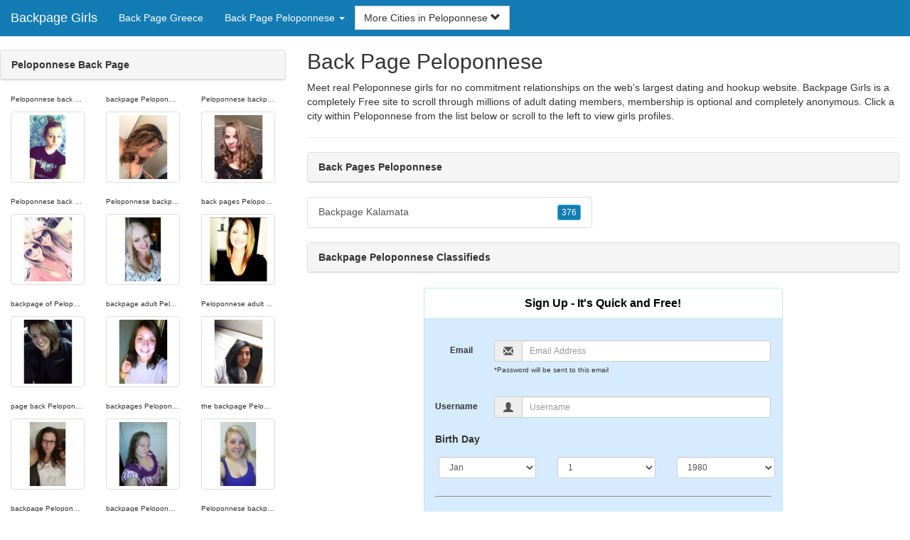

--- FILE ---
content_type: text/html; charset=UTF-8
request_url: https://www.back-girls.com/gr/peloponnese-back-page/
body_size: 4817
content:
<!DOCTYPE html>
<html lang="en">
<head>
<meta http-equiv="content-type" content="text/html; charset=UTF-8">
<meta http-equiv="X-UA-Compatible" content="IE=edge">
<META NAME="robots" CONTENT="NOARCHIVE">
<title>Back Page Peloponnese | Backpage in Peloponnese | Backpage Peloponnese Classifieds | Peloponnese Back Page | Back Pages Peloponnese</title>
<meta name="viewport" content="width=device-width, initial-scale=1">
<meta name="description" content="Meet real Peloponnese girls for no commitment relationships on the web's largest dating and hookup website.  Back Page Peloponnese, Backpage in Peloponnese, Backpage Peloponnese Classifieds, Peloponnese Back Page, Back Pages Peloponnese">
<link rel="canonical" href="https://www.back-girls.com/gr/peloponnese-back-page/" />
<!-- HTML5 shim and Respond.js for IE8 support of HTML5 elements and media queries, must be included before any style/script -->
<!--[if lt IE 9]>
 <script src="https://oss.maxcdn.com/html5shiv/3.7.2/html5shiv.min.js"></script>
 <script src="https://oss.maxcdn.com/respond/1.4.2/respond.min.js"></script>
<![endif]-->
<link href="https://maxcdn.bootstrapcdn.com/bootstrap/3.4.1/css/bootstrap.min.css" rel="stylesheet">
<link href="/css/styles.min.css" rel="stylesheet">
</head>
<body>

<div class="navbar navbar-custom navbar-fixed-top">
  <div class="navbar-header"><a class="navbar-brand" href="/" title="Backpage Girls">Backpage Girls</a>
      <a class="navbar-toggle" data-toggle="collapse" data-target=".navbar-collapse">
        <span class="icon-bar"></span>
        <span class="icon-bar"></span>
        <span class="icon-bar"></span>
      </a>
  </div>

  <div class="navbar-collapse collapse">
      <ul class="nav navbar-nav">
        <li class="active"><a href="/gr/" title="Back Page Greece">Back Page Greece</a></li>

	<li class="dropdown">
          <a href="#" class="dropdown-toggle" data-toggle="dropdown" role="button" aria-expanded="false">Back Page Peloponnese <span class="caret"></span></a>
          <ul class="dropdown-menu scrollable-menu" role="menu">
	    <li><a href="./" title="Peloponnese Back Page">Peloponnese Back Page</a></li><li class="divider"></li><li><a href="/gr/attica-back-page/" title="Attica Back Page">Attica Back Page</a></li><li><a href="/gr/central-greece-back-page/" title="Central Greece Back Page">Central Greece Back Page</a></li><li><a href="/gr/central-macedonia-back-page/" title="Central Macedonia Back Page">Central Macedonia Back Page</a></li><li><a href="/gr/crete-back-page/" title="Crete Back Page">Crete Back Page</a></li><li><a href="/gr/east-macedonia-and-thrace-back-page/" title="East Macedonia and Thrace Back Page">East Macedonia and Thrace Back Page</a></li><li><a href="/gr/epirus-back-page/" title="Epirus Back Page">Epirus Back Page</a></li><li><a href="/gr/peloponnese-back-page/" title="Peloponnese Back Page">Peloponnese Back Page</a></li><li><a href="/gr/south-aegean-back-page/" title="South Aegean Back Page">South Aegean Back Page</a></li><li><a href="/gr/thessaly-back-page/" title="Thessaly Back Page">Thessaly Back Page</a></li><li><a href="/gr/west-greece-back-page/" title="West Greece Back Page">West Greece Back Page</a></li>
          </ul>
        </li>
      </ul>


	<form class="navbar-form">
        <div class="form-group" style="display:inline;">
          <div class="input-group">
            <div class="input-group-btn">
              <button type="button" class="btn btn-default dropdown-toggle" data-toggle="dropdown">More Cities in Peloponnese <span class="glyphicon glyphicon-chevron-down"></span></button>
	      <br clear=all>
              <ul class="dropdown-menu scrollable-menu">
		<li><a href="/gr/peloponnese-back-page/backpage-kalamata.shtml" title="Backpage Kalamata">Kalamata</a></li>
              </ul>
            </div>
          </div>
        </div>
      </form>
  </div>
</div>




<div class="container-fluid pagination-centered">

  <div class="row">
    <div class="col-xs-0 col-sm-0 col-md-4 col-lg-4 hidden-xs hidden-sm">
      <br clear=all>

      <div class="panel panel-default">
        <div class="panel-heading"><b>Peloponnese Back Page</b></div>
      </div>

      <p>
      <div class="text-center">
	<ul class="hide-bullets">
	  <li class="col-sm-4"><p class="tinytext">Peloponnese back page</p><a href="/backpage-girls/desdef.shtml" title="Peloponnese back page" class="thumbnail"><img src="/images/client-loader.gif" data-src="/images/profiles/F/desdef.jpg" style="min-height:90px;height:90px;min-width:90px;width:90px" class="img-responsive lazy" alt="Peloponnese back page" /></a></li>	  <li class="col-sm-4"><p class="tinytext">backpage Peloponnese</p><a href="/backpage-girls/mariannem90928.shtml" title="backpage Peloponnese" class="thumbnail"><img src="/images/client-loader.gif" data-src="/images/profiles/F/mariannem90928.jpg" style="min-height:90px;height:90px;min-width:90px;width:90px" class="img-responsive lazy" alt="backpage Peloponnese" /></a></li>	  <li class="col-sm-4"><p class="tinytext">Peloponnese backpage ads</p><a href="/backpage-girls/kenziemathias.shtml" title="Peloponnese backpage ads" class="thumbnail"><img src="/images/client-loader.gif" data-src="/images/profiles/F/kenziemathias.jpg" style="min-height:90px;height:90px;min-width:90px;width:90px" class="img-responsive lazy" alt="Peloponnese backpage ads" /></a></li>
	  <li class="col-sm-4"><p class="tinytext">Peloponnese back pages classifieds</p><a href="/backpage-girls/Izzy9212.shtml" title="Peloponnese back pages classifieds" class="thumbnail"><img src="/images/client-loader.gif" data-src="/images/profiles/F/Izzy9212.jpg" style="min-height:90px;height:90px;min-width:90px;width:90px" class="img-responsive lazy" alt="Peloponnese back pages classifieds" /></a></li>	  <li class="col-sm-4"><p class="tinytext">Peloponnese backpage girls</p><a href="/backpage-girls/TigerLili777.shtml" title="Peloponnese backpage girls" class="thumbnail"><img src="/images/client-loader.gif" data-src="/images/profiles/F/TigerLili777.jpg" style="min-height:90px;height:90px;min-width:90px;width:90px" class="img-responsive lazy" alt="Peloponnese backpage girls" /></a></li>	  <li class="col-sm-4"><p class="tinytext">back pages Peloponnese</p><a href="/backpage-girls/pantherschic_26.shtml" title="back pages Peloponnese" class="thumbnail"><img src="/images/client-loader.gif" data-src="/images/profiles/F/pantherschic_26.jpg" style="min-height:90px;height:90px;min-width:90px;width:90px" class="img-responsive lazy" alt="back pages Peloponnese" /></a></li>
	  <li class="col-sm-4"><p class="tinytext">backpage of Peloponnese</p><a href="/backpage-girls/BrinnyBo.shtml" title="backpage of Peloponnese" class="thumbnail"><img src="/images/client-loader.gif" data-src="/images/profiles/F/BrinnyBo.jpg" style="min-height:90px;height:90px;min-width:90px;width:90px" class="img-responsive lazy" alt="backpage of Peloponnese" /></a></li>	  <li class="col-sm-4"><p class="tinytext">backpage adult Peloponnese</p><a href="/backpage-girls/Lkin4man.shtml" title="backpage adult Peloponnese" class="thumbnail"><img src="/images/client-loader.gif" data-src="/images/profiles/F/Lkin4man.jpg" style="min-height:90px;height:90px;min-width:90px;width:90px" class="img-responsive lazy" alt="backpage adult Peloponnese" /></a></li>	  <li class="col-sm-4"><p class="tinytext">Peloponnese adult backpage</p><a href="/backpage-girls/b4rbie123.shtml" title="Peloponnese adult backpage" class="thumbnail"><img src="/images/client-loader.gif" data-src="/images/profiles/F/b4rbie123.jpg" style="min-height:90px;height:90px;min-width:90px;width:90px" class="img-responsive lazy" alt="Peloponnese adult backpage" /></a></li>
	  <li class="col-sm-4"><p class="tinytext">page back Peloponnese</p><a href="/backpage-girls/Breebreelynn.shtml" title="page back Peloponnese" class="thumbnail"><img src="/images/client-loader.gif" data-src="/images/profiles/F/Breebreelynn.jpg" style="min-height:90px;height:90px;min-width:90px;width:90px" class="img-responsive lazy" alt="page back Peloponnese" /></a></li>	  <li class="col-sm-4"><p class="tinytext">backpages Peloponnese</p><a href="/backpage-girls/Kasey304.shtml" title="backpages Peloponnese" class="thumbnail"><img src="/images/client-loader.gif" data-src="/images/profiles/F/Kasey304.jpg" style="min-height:90px;height:90px;min-width:90px;width:90px" class="img-responsive lazy" alt="backpages Peloponnese" /></a></li>	  <li class="col-sm-4"><p class="tinytext">the backpage Peloponnese</p><a href="/backpage-girls/Ashie_Rose.shtml" title="the backpage Peloponnese" class="thumbnail"><img src="/images/client-loader.gif" data-src="/images/profiles/F/Ashie_Rose.jpg" style="min-height:90px;height:90px;min-width:90px;width:90px" class="img-responsive lazy" alt="the backpage Peloponnese" /></a></li>
	  <li class="col-sm-4"><p class="tinytext">backpage Peloponnese adult</p><a href="/backpage-girls/patsfan1226.shtml" title="backpage Peloponnese adult" class="thumbnail"><img src="/images/client-loader.gif" data-src="/images/profiles/F/patsfan1226.jpg" style="min-height:90px;height:90px;min-width:90px;width:90px" class="img-responsive lazy" alt="backpage Peloponnese adult" /></a></li>	  <li class="col-sm-4"><p class="tinytext">backpage Peloponnese girls</p><a href="/backpage-girls/Vannag92.shtml" title="backpage Peloponnese girls" class="thumbnail"><img src="/images/client-loader.gif" data-src="/images/profiles/F/Vannag92.jpg" style="min-height:90px;height:90px;min-width:90px;width:90px" class="img-responsive lazy" alt="backpage Peloponnese girls" /></a></li>	  <li class="col-sm-4"><p class="tinytext">Peloponnese backpage adult</p><a href="/backpage-girls/amandaleigh_.shtml" title="Peloponnese backpage adult" class="thumbnail"><img src="/images/client-loader.gif" data-src="/images/profiles/F/amandaleigh_.jpg" style="min-height:90px;height:90px;min-width:90px;width:90px" class="img-responsive lazy" alt="Peloponnese backpage adult" /></a></li>
	  <li class="col-sm-4"><p class="tinytext">www.backpage.com Peloponnese</p><a href="/backpage-girls/1986natasha.shtml" title="www.backpage.com Peloponnese" class="thumbnail"><img src="/images/client-loader.gif" data-src="/images/profiles/F/1986natasha.jpg" style="min-height:90px;height:90px;min-width:90px;width:90px" class="img-responsive lazy" alt="www.backpage.com Peloponnese" /></a></li>	  <li class="col-sm-4"><p class="tinytext">backpage Peloponnese classifieds</p><a href="/backpage-girls/brittanyleeh.shtml" title="backpage Peloponnese classifieds" class="thumbnail"><img src="/images/client-loader.gif" data-src="/images/profiles/F/brittanyleeh.jpg" style="min-height:90px;height:90px;min-width:90px;width:90px" class="img-responsive lazy" alt="backpage Peloponnese classifieds" /></a></li>	  <li class="col-sm-4"><p class="tinytext">backpage ads Peloponnese</p><a href="/backpage-girls/cojocojo.shtml" title="backpage ads Peloponnese" class="thumbnail"><img src="/images/client-loader.gif" data-src="/images/profiles/F/cojocojo.jpg" style="min-height:90px;height:90px;min-width:90px;width:90px" class="img-responsive lazy" alt="backpage ads Peloponnese" /></a></li>
	  <li class="col-sm-4"><p class="tinytext">backpage in Peloponnese</p><a href="/backpage-girls/adriennichole.shtml" title="backpage in Peloponnese" class="thumbnail"><img src="/images/client-loader.gif" data-src="/images/profiles/F/adriennichole.jpg" style="min-height:90px;height:90px;min-width:90px;width:90px" class="img-responsive lazy" alt="backpage in Peloponnese" /></a></li>	  <li class="col-sm-4"><p class="tinytext">backpage.com Peloponnese</p><a href="/backpage-girls/Zeva25.shtml" title="backpage.com Peloponnese" class="thumbnail"><img src="/images/client-loader.gif" data-src="/images/profiles/F/Zeva25.jpg" style="min-height:90px;height:90px;min-width:90px;width:90px" class="img-responsive lazy" alt="backpage.com Peloponnese" /></a></li>	  <li class="col-sm-4"><p class="tinytext">back page Peloponnese.com</p><a href="/backpage-girls/lovelylori90.shtml" title="back page Peloponnese.com" class="thumbnail"><img src="/images/client-loader.gif" data-src="/images/profiles/F/lovelylori90.jpg" style="min-height:90px;height:90px;min-width:90px;width:90px" class="img-responsive lazy" alt="back page Peloponnese.com" /></a></li>
	  <li class="col-sm-4"><p class="tinytext">backpage Peloponnese women seeking men</p><a href="/backpage-girls/ccav84.shtml" title="backpage Peloponnese women seeking men" class="thumbnail"><img src="/images/client-loader.gif" data-src="/images/profiles/F/ccav84.jpg" style="min-height:90px;height:90px;min-width:90px;width:90px" class="img-responsive lazy" alt="backpage Peloponnese women seeking men" /></a></li>	  <li class="col-sm-4"><p class="tinytext">Peloponnese backpages classifieds</p><a href="/backpage-girls/Kinn0810.shtml" title="Peloponnese backpages classifieds" class="thumbnail"><img src="/images/client-loader.gif" data-src="/images/profiles/F/Kinn0810.jpg" style="min-height:90px;height:90px;min-width:90px;width:90px" class="img-responsive lazy" alt="Peloponnese backpages classifieds" /></a></li>	  <li class="col-sm-4"><p class="tinytext">back page Peloponnese</p><a href="/backpage-girls/lauren_nicole124.shtml" title="back page Peloponnese" class="thumbnail"><img src="/images/client-loader.gif" data-src="/images/profiles/F/lauren_nicole124.jpg" style="min-height:90px;height:90px;min-width:90px;width:90px" class="img-responsive lazy" alt="back page Peloponnese" /></a></li>

	</ul>
      </div>
      </p>
    </div>


    <div class="col-xs-12 col-sm-12 col-md-8 col-lg-8">
      <h2>Back Page Peloponnese</h2>
      <p>
        Meet real Peloponnese girls for no commitment relationships on the web's largest dating and hookup website. 
        Backpage Girls is a completely Free site to scroll through millions of adult dating members, membership is optional and completely anonymous. Click a city within <a href="./" title="Peloponnese" class=mutedlinks onclick="tagz.style.display='block';">Peloponnese</a> from the list below or scroll to the left to view girls profiles.
      </p>

      
      <hr>

      <div class="panel panel-default">
        <div class="panel-heading"><b>Back Pages Peloponnese</b></div>
      </div>

      <div class="row">
        <div class="col-xs-6">
	  <div class="list-group">
  	  <a href="/gr/peloponnese-back-page/backpage-kalamata.shtml" title="Backpage Kalamata" class="list-group-item clearfix">Backpage Kalamata <span class="pull-right"><button class="btn btn-xs btn-info">376</button></span></a>
          </div>
        </div>
        <div class="col-xs-6">
	  <div class="list-group">
  	  
          </div>
        </div>
      </div>

      <div class="panel panel-default">
        <div class="panel-heading"><b>Backpage Peloponnese Classifieds</b></div>
      </div>

      <div class="col-xs-12 col-sm-12 col-md-12 col-lg-12">
        



<div style="margin-top:1px;" class="col-lg-8 col-lg-offset-2 col-md-10 col-md-offset-1 col-sm-12 col-xs-12">
  <div class="panel panel-info" style="background-color: #D7EBFF;">
    <div class="panel-heading" style="background-color: #FFFFFF;">
      <div class="panel-title text-center" style="background-color: #FFFFFF; color: #000000;"><b>Sign Up - It's Quick and Free!</b>
      </div>
    </div>
    <div style="padding-top:30px" class="panel-body">
      <form class="form-horizontal" role="form" method="POST" action="/register/join.cgi">

        <input type="hidden" name="cid" value="join">
        <input type="hidden" name="eid" value="name">
        <input type="hidden" name="key" value="">

        <div class="form-group form-group-sm">
          <label class="col-xs-0 hidden-xs col-sm-0 hidden-sm col-md-2 col-lg-2 control-label" for="email">Email</label>
          <div class="col-xs-12 col-sm-12 col-md-10 col-lg-10">
            <div style="margin-bottom: 5px" class="input-group">
              <span class="input-group-addon"><i class="glyphicon glyphicon-envelope"></i></span>
              <input id="email" aria-label="Email" type="text" class="form-control" name="email" value="" placeholder="Email Address" required>
            </div>
            <div style="margin-bottom: 5px" class="input-group">
              <p class="tinytext">*Password will be sent to this email</p>
            </div>
          </div>
        </div>
        <div class="form-group form-group-sm">
          <label class="col-sm-0 hidden-xs col-sm-0 hidden-sm col-md-2 col-lg-2 control-label" for="username">Username</label>
          <div class="col-xs-12 col-sm-12 col-md-10 col-lg-10">
            <div style="margin-bottom: 5px" class="input-group">
              <span class="input-group-addon"><i class="glyphicon glyphicon-user"></i></span>
              <input id="username" aria-label="Username" type="text" class="form-control" name="username" value="" placeholder="Username" required>
            </div>
          </div>
        </div>



        <div style="margin-bottom: 5px" class="input-group">
          <label>Birth Day </label>
        </div>
        <div class="row">
          <div class="col-xs-7 col-md-4">
            <select class="form-control input-sm" name="mm" aria-label="Month" style="margin: 5px">
              <option value="01" SELECTED>Jan</option>
              <option value="02">Feb</option>
              <option value="03">Mar</option>
              <option value="04">Apr</option>
              <option value="05">May</option>
              <option value="06">Jun</option>
              <option value="07">Jul</option>
              <option value="08">Aug</option>
              <option value="09">Sep</option>
              <option value="10">Oct</option>
              <option value="11">Nov</option>
              <option value="12">Dec</option>
            </select>
          </div>
          <div class="col-xs-5 col-md-4">
            <select class="form-control input-sm" name="dd" aria-label="Day" style="margin: 5px">
              <option value="01" SELECTED>1</option>
              <option value="02">2</option>
              <option value="03">3</option>
              <option value="04">4</option>
              <option value="05">5</option>
              <option value="06">6</option>
              <option value="07">7</option>
              <option value="08">8</option>
              <option value="09">9</option>
              <option value="10">10</option>
              <option value="11">11</option>
              <option value="12">12</option>
              <option value="13">13</option>
              <option value="14">14</option>
              <option value="15">15</option>
              <option value="16">16</option>
              <option value="17">17</option>
              <option value="18">18</option>
              <option value="19">19</option>
              <option value="20">20</option>
              <option value="21">21</option>
              <option value="22">22</option>
              <option value="23">23</option>
              <option value="24">24</option>
              <option value="25">25</option>
              <option value="26">26</option>
              <option value="27">27</option>
              <option value="28">28</option>
              <option value="29">29</option>
              <option value="30">30</option>
              <option value="31">31</option>
            </select>
          </div>
          <div class="col-xs-12 col-md-4">
            <select class="form-control input-sm" name="yy" aria-label="Year" style="margin: 5px">
              <option value="2015">2015</option>
              <option value="2014">2014</option>
              <option value="2013">2013</option>
              <option value="2012">2012</option>
              <option value="2011">2011</option>
              <option value="2010">2010</option>
              <option value="2009">2009</option>
              <option value="2008">2008</option>
              <option value="2007">2007</option>
              <option value="2006">2006</option>
              <option value="2005">2005</option>
              <option value="2004">2004</option>
              <option value="2003">2003</option>
              <option value="2002">2002</option>
              <option value="2001">2001</option>
              <option value="2000">2000</option>
              <option value="1999">1999</option>
              <option value="1998">1998</option>
              <option value="1997">1997</option>
              <option value="1996">1996</option>
              <option value="1995">1995</option>
              <option value="1994">1994</option>
              <option value="1993">1993</option>
              <option value="1992">1992</option>
              <option value="1991">1991</option>
              <option value="1990">1990</option>
              <option value="1989">1989</option>
              <option value="1988">1988</option>
              <option value="1987">1987</option>
              <option value="1986">1986</option>
              <option value="1985">1985</option>
              <option value="1984">1984</option>
              <option value="1983">1983</option>
              <option value="1982">1982</option>
              <option value="1981">1981</option>
              <option value="1980" SELECTED>1980</option>
              <option value="1979">1979</option>
              <option value="1978">1978</option>
              <option value="1977">1977</option>
              <option value="1976">1976</option>
              <option value="1975">1975</option>
              <option value="1974">1974</option>
              <option value="1973">1973</option>
              <option value="1972">1972</option>
              <option value="1971">1971</option>
              <option value="1970">1970</option>
              <option value="1969">1969</option>
              <option value="1968">1968</option>
              <option value="1967">1967</option>
              <option value="1966">1966</option>
              <option value="1965">1965</option>
              <option value="1964">1964</option>
              <option value="1963">1963</option>
              <option value="1962">1962</option>
              <option value="1961">1961</option>
              <option value="1960">1960</option>
              <option value="1959">1959</option>
              <option value="1958">1958</option>
              <option value="1957">1957</option>
              <option value="1956">1956</option>
              <option value="1955">1955</option>
              <option value="1954">1954</option>
              <option value="1953">1953</option>
              <option value="1952">1952</option>
              <option value="1951">1951</option>
              <option value="1950">1950</option>
              <option value="1949">1949</option>
              <option value="1948">1948</option>
              <option value="1947">1947</option>
              <option value="1946">1946</option>
              <option value="1945">1945</option>
              <option value="1944">1944</option>
              <option value="1943">1943</option>
              <option value="1942">1942</option>
              <option value="1941">1941</option>
              <option value="1940">1940</option>
              <option value="1939">1939</option>
              <option value="1938">1938</option>
              <option value="1937">1937</option>
              <option value="1936">1936</option>
              <option value="1935">1935</option>
              <option value="1934">1934</option>
              <option value="1933">1933</option>
              <option value="1932">1932</option>
              <option value="1931">1931</option>
              <option value="1930">1930</option>
              <option value="1929">1929</option>
              <option value="1928">1928</option>
              <option value="1927">1927</option>
              <option value="1926">1926</option>
              <option value="1925">1925</option>
              <option value="1924">1924</option>
              <option value="1923">1923</option>
              <option value="1922">1922</option>
              <option value="1921">1921</option>
              <option value="1920">1920</option>
              <option value="1919">1919</option>
              <option value="1918">1918</option>
              <option value="1917">1917</option>
              <option value="1916">1916</option>
              <option value="1915">1915</option>
            </select>
          </div>
        </div>
        <div class="form-group">
          <div class="col-md-12 control">
            <br>
            <div style="border-top: 1px solid#888; padding-top:15px; font-size:85%"></div>
            <small>By joining I agree to the <u><a href="https://www.onlinesexpersonals.com/pages/terms.html" rel="nofollow" target="_blank">Terms and Conditions</a></u> and <u><a href="https://www.onlinesexpersonals.com/pages/preview?page=privacy" rel="nofollow" target="_blank">Privacy Policy</a></u>. I also agree to receive flirts, messages, account updates and special offers via email.</small>
          </div>
        </div>
        <div style="margin-top:10px" class="form-group">
          <div class="col-sm-12 controls">
            <button class="btn btn-sm btn-block btn-primary" type="submit">Register</button>
          </div>
        </div>
      </form>
    </div>
  </div>
</div>

<br clear=all>


      </div>

      <BR CLEAR=ALL>

      <div class="panel panel-default">
        <div class="panel-heading"><b>Backpage in Peloponnese</b></div>
      </div>

      <!-- Tags -->
      <div style=display:none id=tagz>
      <h5 class="title">Peloponnese Backpage, Backpage Peloponnese, Peloponnese Back Pages, Peloponnese Backpages, Backpages Peloponnese</h5>
      </div>

    </div>

  </div>
</div>

<BR><BR>
<div class="footer">
<div class="container">
  <div class="row">
  <div class="col-md-12">
    <div class="footer-copyright">Copyright &copy; 2021 <a href="/" title="Backpage Girls">Backpage Girls</a> | <a href="/gr/" title="Back Page Greece">Back Page Greece</a> | <a href="./" title="Back Page Peloponnese">Back Page Peloponnese</a> | <a href="/privacy.shtml" rel="nofollow">Privacy Policy</a> | <a href="/terms.shtml" rel="nofollow">Terms of Use</a> | <a href="/2257.shtml" rel="nofollow">2257 Compliance Statement</a></div>
  </div>
  </div>
</div>
</div>

<!-- script references -->
<script src="https://ajax.googleapis.com/ajax/libs/jquery/3.6.1/jquery.min.js"></script>

<script src="https://maxcdn.bootstrapcdn.com/bootstrap/3.4.1/js/bootstrap.min.js"></script>

<!-- Trigger LazyLoading Via lazysizes 5.3.2 -->
<script>
window.lazySizesConfig = window.lazySizesConfig || {};
window.lazySizesConfig.init = false;
</script>
<script src="https://cdnjs.cloudflare.com/ajax/libs/lazysizes/5.3.2/lazysizes.min.js"></script>
<script>
 lazySizes.cfg.lazyClass = 'lazy';
 $(document).ready(function() {lazySizes.init();});
</script>

</body>
</html>
